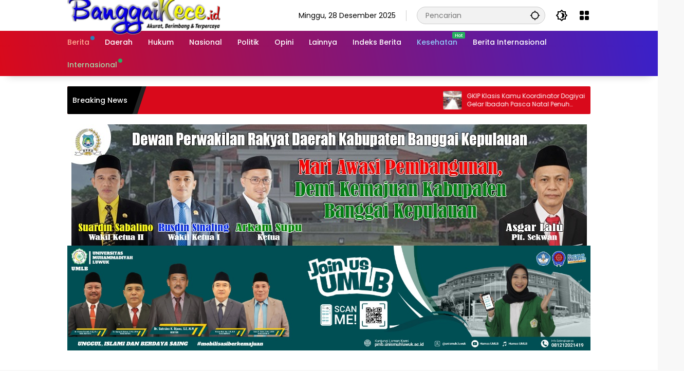

--- FILE ---
content_type: text/html; charset=UTF-8
request_url: https://banggaikece.id/tag/bulan/
body_size: 12363
content:
<!doctype html>
<html lang="id">
<head>
	<meta charset="UTF-8">
	<meta name="viewport" content="width=device-width, initial-scale=1">
	<link rel="profile" href="https://gmpg.org/xfn/11">

	<title>BULAN &#8211; Banggai Kece</title>
<meta name='robots' content='max-image-preview:large' />
<link rel="alternate" type="application/rss+xml" title="Banggai Kece &raquo; Feed" href="https://banggaikece.id/feed/" />
<link rel="alternate" type="application/rss+xml" title="Banggai Kece &raquo; Umpan Komentar" href="https://banggaikece.id/comments/feed/" />
<link rel="alternate" type="application/rss+xml" title="Banggai Kece &raquo; BULAN Umpan Tag" href="https://banggaikece.id/tag/bulan/feed/" />
<style id='wp-img-auto-sizes-contain-inline-css'>
img:is([sizes=auto i],[sizes^="auto," i]){contain-intrinsic-size:3000px 1500px}
/*# sourceURL=wp-img-auto-sizes-contain-inline-css */
</style>
<link rel='stylesheet' id='menu-icons-extra-css' href='https://banggaikece.id/wp-content/plugins/menu-icons/css/extra.min.css?ver=0.13.18' media='all' />
<style id='wp-block-library-inline-css'>
:root{--wp-block-synced-color:#7a00df;--wp-block-synced-color--rgb:122,0,223;--wp-bound-block-color:var(--wp-block-synced-color);--wp-editor-canvas-background:#ddd;--wp-admin-theme-color:#007cba;--wp-admin-theme-color--rgb:0,124,186;--wp-admin-theme-color-darker-10:#006ba1;--wp-admin-theme-color-darker-10--rgb:0,107,160.5;--wp-admin-theme-color-darker-20:#005a87;--wp-admin-theme-color-darker-20--rgb:0,90,135;--wp-admin-border-width-focus:2px}@media (min-resolution:192dpi){:root{--wp-admin-border-width-focus:1.5px}}.wp-element-button{cursor:pointer}:root .has-very-light-gray-background-color{background-color:#eee}:root .has-very-dark-gray-background-color{background-color:#313131}:root .has-very-light-gray-color{color:#eee}:root .has-very-dark-gray-color{color:#313131}:root .has-vivid-green-cyan-to-vivid-cyan-blue-gradient-background{background:linear-gradient(135deg,#00d084,#0693e3)}:root .has-purple-crush-gradient-background{background:linear-gradient(135deg,#34e2e4,#4721fb 50%,#ab1dfe)}:root .has-hazy-dawn-gradient-background{background:linear-gradient(135deg,#faaca8,#dad0ec)}:root .has-subdued-olive-gradient-background{background:linear-gradient(135deg,#fafae1,#67a671)}:root .has-atomic-cream-gradient-background{background:linear-gradient(135deg,#fdd79a,#004a59)}:root .has-nightshade-gradient-background{background:linear-gradient(135deg,#330968,#31cdcf)}:root .has-midnight-gradient-background{background:linear-gradient(135deg,#020381,#2874fc)}:root{--wp--preset--font-size--normal:16px;--wp--preset--font-size--huge:42px}.has-regular-font-size{font-size:1em}.has-larger-font-size{font-size:2.625em}.has-normal-font-size{font-size:var(--wp--preset--font-size--normal)}.has-huge-font-size{font-size:var(--wp--preset--font-size--huge)}.has-text-align-center{text-align:center}.has-text-align-left{text-align:left}.has-text-align-right{text-align:right}.has-fit-text{white-space:nowrap!important}#end-resizable-editor-section{display:none}.aligncenter{clear:both}.items-justified-left{justify-content:flex-start}.items-justified-center{justify-content:center}.items-justified-right{justify-content:flex-end}.items-justified-space-between{justify-content:space-between}.screen-reader-text{border:0;clip-path:inset(50%);height:1px;margin:-1px;overflow:hidden;padding:0;position:absolute;width:1px;word-wrap:normal!important}.screen-reader-text:focus{background-color:#ddd;clip-path:none;color:#444;display:block;font-size:1em;height:auto;left:5px;line-height:normal;padding:15px 23px 14px;text-decoration:none;top:5px;width:auto;z-index:100000}html :where(.has-border-color){border-style:solid}html :where([style*=border-top-color]){border-top-style:solid}html :where([style*=border-right-color]){border-right-style:solid}html :where([style*=border-bottom-color]){border-bottom-style:solid}html :where([style*=border-left-color]){border-left-style:solid}html :where([style*=border-width]){border-style:solid}html :where([style*=border-top-width]){border-top-style:solid}html :where([style*=border-right-width]){border-right-style:solid}html :where([style*=border-bottom-width]){border-bottom-style:solid}html :where([style*=border-left-width]){border-left-style:solid}html :where(img[class*=wp-image-]){height:auto;max-width:100%}:where(figure){margin:0 0 1em}html :where(.is-position-sticky){--wp-admin--admin-bar--position-offset:var(--wp-admin--admin-bar--height,0px)}@media screen and (max-width:600px){html :where(.is-position-sticky){--wp-admin--admin-bar--position-offset:0px}}

/*# sourceURL=wp-block-library-inline-css */
</style>
<style id='classic-theme-styles-inline-css'>
/*! This file is auto-generated */
.wp-block-button__link{color:#fff;background-color:#32373c;border-radius:9999px;box-shadow:none;text-decoration:none;padding:calc(.667em + 2px) calc(1.333em + 2px);font-size:1.125em}.wp-block-file__button{background:#32373c;color:#fff;text-decoration:none}
/*# sourceURL=/wp-includes/css/classic-themes.min.css */
</style>
<link rel='stylesheet' id='gn-frontend-gnfollow-style-css' href='https://banggaikece.id/wp-content/plugins/gn-publisher/assets/css/gn-frontend-gnfollow.min.css?ver=1.5.22' media='all' />
<link rel='stylesheet' id='wpmedia-fonts-css' href='https://banggaikece.id/wp-content/fonts/f987e9f955dcd553fb9a4364d1a8dc1b.css?ver=1.1.7' media='all' />
<link rel='stylesheet' id='wpmedia-style-css' href='https://banggaikece.id/wp-content/themes/wpmedia/style.css?ver=1.1.7' media='all' />
<style id='wpmedia-style-inline-css'>
h1,h2,h3,h4,h5,h6,.reltitle,.site-title,.gmr-mainmenu ul > li > a,.gmr-secondmenu-dropdown ul > li > a,.gmr-sidemenu ul li a,.gmr-sidemenu .side-textsocial,.heading-text,.gmr-mobilemenu ul li a,#navigationamp ul li a{font-family:Poppins;font-weight:500;}h1 strong,h2 strong,h3 strong,h4 strong,h5 strong,h6 strong{font-weight:700;}.entry-content-single{font-size:16px;}body{font-family:Poppins;--font-reguler:400;--font-bold:700;--background-color:#f8f8f8;--main-color:#000000;--widget-title:#000000;--link-color-body:#000000;--hoverlink-color-body:#d9091b;--border-color:#cccccc;--button-bgcolor:#3920c9;--button-color:#ffffff;--header-bgcolor:#ffffff;--topnav-color:#000000;--topnav-link-color:#000000;--topnav-linkhover-color:#d9091b;--mainmenu-color:#ffffff;--mainmenu-hovercolor:#f1c40f;--content-bgcolor:#ffffff;--content-greycolor:#555555;--greybody-bgcolor:#eeeeee;--footer-bgcolor:#ffffff;--footer-color:#666666;--footer-linkcolor:#212121;--footer-hover-linkcolor:#d9091b;}body,body.dark-theme{--scheme-color:#d9091b;--secondscheme-color:#3920c9;}/* Generate Using Cache */
/*# sourceURL=wpmedia-style-inline-css */
</style>
<link rel="https://api.w.org/" href="https://banggaikece.id/wp-json/" /><link rel="alternate" title="JSON" type="application/json" href="https://banggaikece.id/wp-json/wp/v2/tags/1396" /><link rel="EditURI" type="application/rsd+xml" title="RSD" href="https://banggaikece.id/xmlrpc.php?rsd" />
<meta name="generator" content="WordPress 6.9" />
<script async src="https://pagead2.googlesyndication.com/pagead/js/adsbygoogle.js?client=ca-pub-5555114064550358"
     crossorigin="anonymous"></script><link rel="icon" href="https://banggaikece.id/wp-content/uploads/2024/01/cropped-LOGO-BK-PERSEGI-1-80x80.png" sizes="32x32" />
<link rel="icon" href="https://banggaikece.id/wp-content/uploads/2024/01/cropped-LOGO-BK-PERSEGI-1.png" sizes="192x192" />
<link rel="apple-touch-icon" href="https://banggaikece.id/wp-content/uploads/2024/01/cropped-LOGO-BK-PERSEGI-1.png" />
<meta name="msapplication-TileImage" content="https://banggaikece.id/wp-content/uploads/2024/01/cropped-LOGO-BK-PERSEGI-1.png" />
		<style id="wp-custom-css">
			/*.gmr-content-share.list-right .gmr-iconnotif:first-child {display: none !important} */

.recent-content.numberstyle {
    margin-left: 0px;
    margin-right: 0px;
    transition: ease-in-out 0.25s;
}
.recent-content.numberstyle:hover {
    margin-left: 10px;
    margin-right: 10px;
    transition: ease-in-out 0.25s;
}
.rp-number {
    letter-spacing: -4.3px;
    color: #DDD;
    background: linear-gradient( 120deg ,#DC143C 0,#8B008B 74%);
    -webkit-background-clip: text;
    -webkit-text-fill-color: transparent;
    font-size: 60px;
    line-height: 60px;
    font-weight: 900;
    width: 70px;
    padding: 0px 0px;
    float: right !important;
}


/* .count-text {
    display: none;
}

.gmr-content-metasingle .author {display: none !important;
 }

.cat-links-content {display: none !important;
 } */		</style>
		</head>

<body class="archive tag tag-bulan tag-1396 wp-custom-logo wp-embed-responsive wp-theme-wpmedia idtheme kentooz hfeed">
	<a class="skip-link screen-reader-text" href="#primary">Langsung ke konten</a>
		<div id="page" class="site">
		<div id="topnavwrap" class="gmr-topnavwrap clearfix">
			<div class="container">
				<header id="masthead" class="list-flex site-header">
					<div class="row-flex gmr-navleft">
						<div class="site-branding">
							<div class="gmr-logo"><a class="custom-logo-link" href="https://banggaikece.id/" title="Banggai Kece" rel="home"><img class="custom-logo" src="https://banggaikece.id/wp-content/uploads/2024/01/LOGO-BK-1-e1705357099488.png" width="300" height="77" alt="Banggai Kece" loading="lazy" /></a></div>						</div><!-- .site-branding -->
					</div>

					<div class="row-flex gmr-navright">
						<span class="gmr-top-date" data-lang="id"></span><div class="gmr-search desktop-only">
				<form method="get" class="gmr-searchform searchform" action="https://banggaikece.id/">
					<input type="text" name="s" id="s" placeholder="Pencarian" />
					<input type="hidden" name="post_type[]" value="post" />
					<button type="submit" role="button" class="gmr-search-submit gmr-search-icon" aria-label="Kirim">
						<svg xmlns="http://www.w3.org/2000/svg" height="24px" viewBox="0 0 24 24" width="24px" fill="currentColor"><path d="M0 0h24v24H0V0z" fill="none"/><path d="M20.94 11c-.46-4.17-3.77-7.48-7.94-7.94V1h-2v2.06C6.83 3.52 3.52 6.83 3.06 11H1v2h2.06c.46 4.17 3.77 7.48 7.94 7.94V23h2v-2.06c4.17-.46 7.48-3.77 7.94-7.94H23v-2h-2.06zM12 19c-3.87 0-7-3.13-7-7s3.13-7 7-7 7 3.13 7 7-3.13 7-7 7z"/></svg>
					</button>
				</form>
			</div><button role="button" class="darkmode-button topnav-button" aria-label="Mode Gelap"><svg xmlns="http://www.w3.org/2000/svg" height="24px" viewBox="0 0 24 24" width="24px" fill="currentColor"><path d="M0 0h24v24H0V0z" fill="none"/><path d="M20 8.69V4h-4.69L12 .69 8.69 4H4v4.69L.69 12 4 15.31V20h4.69L12 23.31 15.31 20H20v-4.69L23.31 12 20 8.69zm-2 5.79V18h-3.52L12 20.48 9.52 18H6v-3.52L3.52 12 6 9.52V6h3.52L12 3.52 14.48 6H18v3.52L20.48 12 18 14.48zM12.29 7c-.74 0-1.45.17-2.08.46 1.72.79 2.92 2.53 2.92 4.54s-1.2 3.75-2.92 4.54c.63.29 1.34.46 2.08.46 2.76 0 5-2.24 5-5s-2.24-5-5-5z"/></svg></button><div class="gmr-menugrid-btn gmrclick-container"><button id="menugrid-button" class="topnav-button gmrbtnclick" aria-label="Buka Menu"><svg xmlns="http://www.w3.org/2000/svg" enable-background="new 0 0 24 24" height="24px" viewBox="0 0 24 24" width="24px" fill="currentColor"><g><rect fill="none" height="24" width="24"/></g><g><g><path d="M5,11h4c1.1,0,2-0.9,2-2V5c0-1.1-0.9-2-2-2H5C3.9,3,3,3.9,3,5v4C3,10.1,3.9,11,5,11z"/><path d="M5,21h4c1.1,0,2-0.9,2-2v-4c0-1.1-0.9-2-2-2H5c-1.1,0-2,0.9-2,2v4C3,20.1,3.9,21,5,21z"/><path d="M13,5v4c0,1.1,0.9,2,2,2h4c1.1,0,2-0.9,2-2V5c0-1.1-0.9-2-2-2h-4C13.9,3,13,3.9,13,5z"/><path d="M15,21h4c1.1,0,2-0.9,2-2v-4c0-1.1-0.9-2-2-2h-4c-1.1,0-2,0.9-2,2v4C13,20.1,13.9,21,15,21z"/></g></g></svg></button><div id="dropdown-container" class="gmr-secondmenu-dropdown gmr-dropdown col-2"><ul id="secondary-menu" class="menu"><li id="menu-item-78" class="menu-item menu-item-type-taxonomy menu-item-object-post_tag menu-item-78"><a href="https://banggaikece.id/tag/manfaat-buah/">Manfaat Buah</a></li>
<li id="menu-item-79" class="menu-item menu-item-type-taxonomy menu-item-object-post_tag menu-item-79"><a href="https://banggaikece.id/tag/berita-otomotif/">Berita Otomotif</a></li>
<li id="menu-item-80" class="menu-item menu-item-type-taxonomy menu-item-object-post_tag menu-item-80"><a href="https://banggaikece.id/tag/berita-teknologi/">Berita Teknologi</a></li>
<li id="menu-item-81" class="menu-item menu-item-type-taxonomy menu-item-object-post_tag menu-item-81"><a href="https://banggaikece.id/tag/berita-internasional/">Berita Internasional</a></li>
<li id="menu-item-82" class="menu-item menu-item-type-taxonomy menu-item-object-post_tag menu-item-82"><a href="https://banggaikece.id/tag/nissan/">Nissan</a></li>
<li id="menu-item-83" class="menu-item menu-item-type-taxonomy menu-item-object-post_tag menu-item-83"><a href="https://banggaikece.id/tag/mitsubishi/">Mitsubishi</a></li>
<li id="menu-item-84" class="menu-item menu-item-type-taxonomy menu-item-object-post_tag menu-item-84"><a href="https://banggaikece.id/tag/rusia/">Rusia</a></li>
<li id="menu-item-85" class="menu-item menu-item-type-taxonomy menu-item-object-post_tag menu-item-85"><a href="https://banggaikece.id/tag/ukraina/">Ukraina</a></li>
</ul></div></div><button id="gmr-responsive-menu" role="button" class="mobile-only" aria-label="Menu" data-target="#gmr-sidemenu-id" data-toggle="onoffcanvas" aria-expanded="false" rel="nofollow"><svg xmlns="http://www.w3.org/2000/svg" width="24" height="24" viewBox="0 0 24 24"><path fill="currentColor" d="m19.31 18.9l3.08 3.1L21 23.39l-3.12-3.07c-.69.43-1.51.68-2.38.68c-2.5 0-4.5-2-4.5-4.5s2-4.5 4.5-4.5s4.5 2 4.5 4.5c0 .88-.25 1.71-.69 2.4m-3.81.1a2.5 2.5 0 0 0 0-5a2.5 2.5 0 0 0 0 5M21 4v2H3V4h18M3 16v-2h6v2H3m0-5V9h18v2h-2.03c-1.01-.63-2.2-1-3.47-1s-2.46.37-3.47 1H3Z"/></svg></button>					</div>
				</header>
			</div><!-- .container -->
			<nav id="main-nav" class="main-navigation gmr-mainmenu">
				<div class="container">
					<ul id="primary-menu" class="menu"><li id="menu-item-60" class="menu-dot menu-red-light blue menu-item menu-item-type-taxonomy menu-item-object-category menu-item-60"><a href="https://banggaikece.id/category/berita/"><span>Berita</span></a></li>
<li id="menu-item-217" class="menu-item menu-item-type-taxonomy menu-item-object-category menu-item-217"><a href="https://banggaikece.id/category/daerah/"><span>Daerah</span></a></li>
<li id="menu-item-204" class="menu-item menu-item-type-taxonomy menu-item-object-category menu-item-204"><a href="https://banggaikece.id/category/hukum/"><span>Hukum</span></a></li>
<li id="menu-item-218" class="menu-item menu-item-type-taxonomy menu-item-object-category menu-item-218"><a href="https://banggaikece.id/category/nasional/"><span>Nasional</span></a></li>
<li id="menu-item-203" class="menu-item menu-item-type-taxonomy menu-item-object-category menu-item-203"><a href="https://banggaikece.id/category/politik/"><span>Politik</span></a></li>
<li id="menu-item-219" class="menu-item menu-item-type-taxonomy menu-item-object-category menu-item-219"><a href="https://banggaikece.id/category/opini/"><span>Opini</span></a></li>
<li id="menu-item-65" class="col-2 desktop-only menu-item menu-item-type-custom menu-item-object-custom menu-item-65"><a href="#"><span>Lainnya</span></a></li>
<li id="menu-item-77" class="menu-item menu-item-type-post_type menu-item-object-page menu-item-77"><a href="https://banggaikece.id/indeks-berita/"><span>Indeks Berita</span></a></li>
<li id="menu-item-61" class="menu-blue-light menu-new green menu-item menu-item-type-taxonomy menu-item-object-category menu-item-61"><a href="https://banggaikece.id/category/kesehatan/" data-desciption="Hot"><span>Kesehatan</span></a></li>
<li id="menu-item-69" class="menu-item menu-item-type-taxonomy menu-item-object-post_tag menu-item-69"><a href="https://banggaikece.id/tag/berita-internasional/"><span>Berita Internasional</span></a></li>
<li id="menu-item-63" class="menu-green-light menu-dot green menu-item menu-item-type-taxonomy menu-item-object-category menu-item-63"><a href="https://banggaikece.id/category/internasional/"><span>Internasional</span></a></li>
</ul>				</div>
			</nav><!-- #main-nav -->
		</div><!-- #topnavwrap -->

				
					<div class="container">
				<div class="gmr-topnotification">
					<div class="list-flex">
						<div class="row-flex text-marquee heading-text">
							Breaking News						</div>

						<div class="row-flex wrap-marquee">
							<div class="row-flex marquee">
											<div class="marquee-content">
					<a class="post-thumbnail" href="https://banggaikece.id/2025/12/28/gkip-klasis-kamu-koordinator-dogiyai-gelar-ibadah-pasca-natal-penuh-sukacita/" title="GKIP Klasis Kamu Koordinator Dogiyai Gelar Ibadah Pasca Natal Penuh Sukacita">
						<img width="80" height="80" src="https://banggaikece.id/wp-content/uploads/2025/12/IMG-20251229-WA0002-80x80.jpg" class="attachment-thumbnail size-thumbnail wp-post-image" alt="GKIP Klasis Kamu Koordinator Dogiyai Gelar Ibadah Pasca Natal Penuh Sukacita" decoding="async" />					</a>
					<a href="https://banggaikece.id/2025/12/28/gkip-klasis-kamu-koordinator-dogiyai-gelar-ibadah-pasca-natal-penuh-sukacita/" class="gmr-recent-marquee" title="GKIP Klasis Kamu Koordinator Dogiyai Gelar Ibadah Pasca Natal Penuh Sukacita">GKIP Klasis Kamu Koordinator Dogiyai Gelar Ibadah Pasca Natal Penuh Sukacita</a>
					</div>
								<div class="marquee-content">
					<a class="post-thumbnail" href="https://banggaikece.id/2025/12/28/semi-open-turnamen-futsal-u-13-dan-women-wilket-cup-2025-resmi-berakhir/" title="Semi Open Turnamen Futsal U-13 dan Women Wilket Cup 2025 Resmi Berakhir">
						<img width="80" height="80" src="https://banggaikece.id/wp-content/uploads/2025/12/IMG-20251228-WA0050-80x80.jpg" class="attachment-thumbnail size-thumbnail wp-post-image" alt="Semi Open Turnamen Futsal U-13 dan Women Wilket Cup 2025 Resmi Berakhir" decoding="async" />					</a>
					<a href="https://banggaikece.id/2025/12/28/semi-open-turnamen-futsal-u-13-dan-women-wilket-cup-2025-resmi-berakhir/" class="gmr-recent-marquee" title="Semi Open Turnamen Futsal U-13 dan Women Wilket Cup 2025 Resmi Berakhir">Semi Open Turnamen Futsal U-13 dan Women Wilket Cup 2025 Resmi Berakhir</a>
					</div>
								<div class="marquee-content">
					<a class="post-thumbnail" href="https://banggaikece.id/2025/12/28/prapatan-fc-dan-bm-paisubololi-lolos-ke-babak-16-besar-tunas-mandiri-cup-2025/" title="Prapatan FC dan BM Paisubololi Lolos ke Babak 16 Besar Tunas Mandiri Cup 2025">
						<img width="80" height="80" src="https://banggaikece.id/wp-content/uploads/2025/12/IMG-20251228-WA0051-80x80.jpg" class="attachment-thumbnail size-thumbnail wp-post-image" alt="Prapatan FC dan BM Paisubololi Lolos ke Babak 16 Besar Tunas Mandiri Cup 2025" decoding="async" />					</a>
					<a href="https://banggaikece.id/2025/12/28/prapatan-fc-dan-bm-paisubololi-lolos-ke-babak-16-besar-tunas-mandiri-cup-2025/" class="gmr-recent-marquee" title="Prapatan FC dan BM Paisubololi Lolos ke Babak 16 Besar Tunas Mandiri Cup 2025">Prapatan FC dan BM Paisubololi Lolos ke Babak 16 Besar Tunas Mandiri Cup 2025</a>
					</div>
								<div class="marquee-content">
					<a class="post-thumbnail" href="https://banggaikece.id/2025/12/28/polres-bangkep-gelar-perayaan-natal-2025-perkuat-silaturahmi-dan-sinergi-lintas-sektor/" title="Polres Bangkep Gelar Perayaan Natal 2025, Perkuat Silaturahmi dan Sinergi Lintas Sektor">
						<img width="80" height="80" src="https://banggaikece.id/wp-content/uploads/2025/12/IMG-20251228-WA0039-80x80.jpg" class="attachment-thumbnail size-thumbnail wp-post-image" alt="Polres Bangkep Gelar Perayaan Natal 2025, Perkuat Silaturahmi dan Sinergi Lintas Sektor" decoding="async" />					</a>
					<a href="https://banggaikece.id/2025/12/28/polres-bangkep-gelar-perayaan-natal-2025-perkuat-silaturahmi-dan-sinergi-lintas-sektor/" class="gmr-recent-marquee" title="Polres Bangkep Gelar Perayaan Natal 2025, Perkuat Silaturahmi dan Sinergi Lintas Sektor">Polres Bangkep Gelar Perayaan Natal 2025, Perkuat Silaturahmi dan Sinergi Lintas Sektor</a>
					</div>
								<div class="marquee-content">
					<a class="post-thumbnail" href="https://banggaikece.id/2025/12/27/kapolres-banggai-imbau-warga-sambut-tahun-baru-tanpa-nyalakan-petasan/" title="Kapolres Banggai Imbau Warga Sambut Tahun Baru Tanpa Nyalakan Petasan">
						<img width="80" height="80" src="https://banggaikece.id/wp-content/uploads/2025/12/IMG-20251228-WA0013-80x80.jpg" class="attachment-thumbnail size-thumbnail wp-post-image" alt="Kapolres Banggai Imbau Warga Sambut Tahun Baru Tanpa Nyalakan Petasan" decoding="async" />					</a>
					<a href="https://banggaikece.id/2025/12/27/kapolres-banggai-imbau-warga-sambut-tahun-baru-tanpa-nyalakan-petasan/" class="gmr-recent-marquee" title="Kapolres Banggai Imbau Warga Sambut Tahun Baru Tanpa Nyalakan Petasan">Kapolres Banggai Imbau Warga Sambut Tahun Baru Tanpa Nyalakan Petasan</a>
					</div>
											</div>
						</div>
					</div>
				</div>
			</div>
			
		<div class="gmr-topbanner text-center"><div class="container"><img loading="lazy" title="Example 300250" src="https://banggaikece.id/wp-content/uploads/2025/01/IMG-20250120-WA0008.jpg" height="100%">

<img loading="lazy" title="Example 300250" src="https://banggaikece.id/wp-content/uploads/2025/02/IMG-20250203-WA0069.jpg" height="100%"></div></div>
		<div id="content" class="gmr-content">
			<div class="container">
				<div class="row">

	<main id="primary" class="site-main col-md-8">

					<header class="page-header">
				<h1 class="page-title sub-title">BULAN</h1>			</header><!-- .page-header -->

			<div class="idt-contentbig">
<article id="post-1883" class="post type-post idt-cbbox hentry">
	<div class="box-bigitem">
					<a class="post-thumbnail" href="https://banggaikece.id/2024/03/04/kkss-banggai-gelar-rapat-persiapan-sambut-bulan-suci-ramadhan-agendakan-safari/" title="KKSS Banggai Gelar Rapat Persiapan Sambut Bulan Suci Ramadhan, Agendakan Safari">
				<img width="680" height="389" src="https://banggaikece.id/wp-content/uploads/2024/03/FB_IMG_1709541262658-700x400.jpg" class="attachment-large size-large wp-post-image" alt="KKSS Banggai Gelar Rapat Persiapan Sambut Bulan Suci Ramadhan, Agendakan Safari" decoding="async" fetchpriority="high" />			</a>
					<div class="box-content">
			<span class="cat-links-content"><a href="https://banggaikece.id/category/berita/" title="Lihat semua posts di Berita">Berita</a></span>			<h2 class="entry-title"><a href="https://banggaikece.id/2024/03/04/kkss-banggai-gelar-rapat-persiapan-sambut-bulan-suci-ramadhan-agendakan-safari/" title="KKSS Banggai Gelar Rapat Persiapan Sambut Bulan Suci Ramadhan, Agendakan Safari" rel="bookmark">KKSS Banggai Gelar Rapat Persiapan Sambut Bulan Suci Ramadhan, Agendakan Safari</a></h2>			<div class="gmr-meta-topic"><span class="meta-content"><span class="posted-on"><time class="entry-date published" datetime="2024-03-04T09:16:17+00:00">Maret 4, 2024</time><time class="updated" datetime="2024-03-04T09:16:18+00:00">Maret 4, 2024</time></span></span></div>			<div class="entry-footer entry-footer-archive">
				<div class="posted-by"> <span class="author vcard"><a class="url fn n" href="https://banggaikece.id/author/jajad/" title="jajad">jajad</a></span></div>			</div><!-- .entry-footer -->
		</div>
	</div>
</article><!-- #post-1883 -->
</div>
			<div id="infinite-container"></div>
				<div class="text-center">
					<div class="page-load-status">
						<div class="loader-ellips infinite-scroll-request gmr-ajax-load-wrapper gmr-loader">
							<div class="gmr-loaderwrap">
								<div class="gmr-ajax-loader">
									<div class="gmr-loader1"></div>
									<div class="gmr-loader2"></div>
									<div class="gmr-loader3"></div>
									<div class="gmr-loader4"></div>
								</div>
							</div>
						</div>
						<p class="infinite-scroll-last">Tidak Ada Postingan Lagi.</p>
						<p class="infinite-scroll-error">Tidak ada lagi halaman untuk dimuat.</p>
					</div><p><button class="view-more-button heading-text">Selengkapnya</button></p></div>
				
	</main><!-- #main -->


<aside id="secondary" class="widget-area col-md-4 pos-sticky">
	<section id="wpmedia-popular-1" class="widget wpmedia-popular"><div class="page-header widget-titlewrap"><h2 class="widget-title">Berita Terkece</h2></div>				<ul class="wpmedia-rp-widget">
												<li class="clearfix">
																	<a class="post-thumbnail big-thumb" href="https://banggaikece.id/2025/12/06/innalilahi-guru-asal-toili-barat-tewas-ditabrak-truk-gagal-nanjak-di-batui-selatan/" title="Innalilahi, Guru Asal Toili Barat Tewas Ditabrak Truk Gagal Nanjak di Batui Selatan">
										<img width="350" height="220" src="https://banggaikece.id/wp-content/uploads/2025/12/IMG-20251206-WA0134-350x220.jpg" class="attachment-medium_large size-medium_large wp-post-image" alt="Innalilahi, Guru Asal Toili Barat Tewas Ditabrak Truk Gagal Nanjak di Batui Selatan" decoding="async" loading="lazy" /><div class="inner-thumbnail"><div class="recent-content"><span class="recent-title heading-text">Innalilahi, Guru Asal Toili Barat Tewas Ditabrak Truk Gagal Nanjak di Batui Selatan</span><div class="meta-content meta-content-flex"><span class="posted-on"><time class="entry-date published" datetime="2025-12-06T10:22:47+00:00">Desember 6, 2025</time><time class="updated" datetime="2025-12-06T10:22:49+00:00">Desember 6, 2025</time></span><span class="count-text"><svg xmlns="http://www.w3.org/2000/svg" height="24px" viewBox="0 0 24 24" width="24px" fill="currentColor"><path d="M0 0h24v24H0V0z" fill="none"/><path d="M12 6c3.79 0 7.17 2.13 8.82 5.5C19.17 14.87 15.79 17 12 17s-7.17-2.13-8.82-5.5C4.83 8.13 8.21 6 12 6m0-2C7 4 2.73 7.11 1 11.5 2.73 15.89 7 19 12 19s9.27-3.11 11-7.5C21.27 7.11 17 4 12 4zm0 5c1.38 0 2.5 1.12 2.5 2.5S13.38 14 12 14s-2.5-1.12-2.5-2.5S10.62 9 12 9m0-2c-2.48 0-4.5 2.02-4.5 4.5S9.52 16 12 16s4.5-2.02 4.5-4.5S14.48 7 12 7z"/></svg> <span class="in-count-text">4640</span></span></div></div></div>									</a>
																</li>
														<li class="clearfix">
																		<a class="post-thumbnail small-thumb" href="https://banggaikece.id/2025/12/05/polisi-olah-tkp-kasus-pembunuhan-di-mess-karyawan-all-swalayan-maahas/" title="Polisi Olah TKP Kasus Pembunuhan di Mess Karyawan All Swalayan Maahas">
											<img width="80" height="80" src="https://banggaikece.id/wp-content/uploads/2025/12/IMG-20251205-WA0162-80x80.jpg" class="attachment-thumbnail size-thumbnail wp-post-image" alt="Polisi Olah TKP Kasus Pembunuhan di Mess Karyawan All Swalayan Maahas" decoding="async" loading="lazy" />										</a>
										<div class="recent-content"><a class="recent-title heading-text" href="https://banggaikece.id/2025/12/05/polisi-olah-tkp-kasus-pembunuhan-di-mess-karyawan-all-swalayan-maahas/" title="Polisi Olah TKP Kasus Pembunuhan di Mess Karyawan All Swalayan Maahas" rel="bookmark">Polisi Olah TKP Kasus Pembunuhan di Mess Karyawan All Swalayan Maahas</a><div class="meta-content meta-content-flex"><span class="posted-on"><time class="entry-date published" datetime="2025-12-05T05:19:35+00:00">Desember 5, 2025</time><time class="updated" datetime="2025-12-05T05:19:38+00:00">Desember 5, 2025</time></span><span class="count-text"><svg xmlns="http://www.w3.org/2000/svg" height="24px" viewBox="0 0 24 24" width="24px" fill="currentColor"><path d="M0 0h24v24H0V0z" fill="none"/><path d="M12 6c3.79 0 7.17 2.13 8.82 5.5C19.17 14.87 15.79 17 12 17s-7.17-2.13-8.82-5.5C4.83 8.13 8.21 6 12 6m0-2C7 4 2.73 7.11 1 11.5 2.73 15.89 7 19 12 19s9.27-3.11 11-7.5C21.27 7.11 17 4 12 4zm0 5c1.38 0 2.5 1.12 2.5 2.5S13.38 14 12 14s-2.5-1.12-2.5-2.5S10.62 9 12 9m0-2c-2.48 0-4.5 2.02-4.5 4.5S9.52 16 12 16s4.5-2.02 4.5-4.5S14.48 7 12 7z"/></svg> <span class="in-count-text">3363</span></span></div></div>							</li>
														<li class="clearfix">
																		<a class="post-thumbnail small-thumb" href="https://banggaikece.id/2025/12/17/aniaya-teman-sendiri-pemuda-di-lambangan-pagimana-ini-ditangkap-polisi/" title="Aniaya Teman Sendiri, Pemuda di Lambangan Pagimana Ini Ditangkap Polisi">
											<img width="80" height="80" src="https://banggaikece.id/wp-content/uploads/2025/12/IMG-20251217-WA0098-80x80.jpg" class="attachment-thumbnail size-thumbnail wp-post-image" alt="Aniaya Teman Sendiri, Pemuda di Lambangan Pagimana Ini Ditangkap Polisi" decoding="async" loading="lazy" />										</a>
										<div class="recent-content"><a class="recent-title heading-text" href="https://banggaikece.id/2025/12/17/aniaya-teman-sendiri-pemuda-di-lambangan-pagimana-ini-ditangkap-polisi/" title="Aniaya Teman Sendiri, Pemuda di Lambangan Pagimana Ini Ditangkap Polisi" rel="bookmark">Aniaya Teman Sendiri, Pemuda di Lambangan Pagimana Ini Ditangkap Polisi</a><div class="meta-content meta-content-flex"><span class="posted-on"><time class="entry-date published" datetime="2025-12-17T07:21:13+00:00">Desember 17, 2025</time><time class="updated" datetime="2025-12-17T07:21:15+00:00">Desember 17, 2025</time></span><span class="count-text"><svg xmlns="http://www.w3.org/2000/svg" height="24px" viewBox="0 0 24 24" width="24px" fill="currentColor"><path d="M0 0h24v24H0V0z" fill="none"/><path d="M12 6c3.79 0 7.17 2.13 8.82 5.5C19.17 14.87 15.79 17 12 17s-7.17-2.13-8.82-5.5C4.83 8.13 8.21 6 12 6m0-2C7 4 2.73 7.11 1 11.5 2.73 15.89 7 19 12 19s9.27-3.11 11-7.5C21.27 7.11 17 4 12 4zm0 5c1.38 0 2.5 1.12 2.5 2.5S13.38 14 12 14s-2.5-1.12-2.5-2.5S10.62 9 12 9m0-2c-2.48 0-4.5 2.02-4.5 4.5S9.52 16 12 16s4.5-2.02 4.5-4.5S14.48 7 12 7z"/></svg> <span class="in-count-text">3125</span></span></div></div>							</li>
														<li class="clearfix">
																		<a class="post-thumbnail small-thumb" href="https://banggaikece.id/2025/12/09/pencurian-marak-di-pasar-baru-banggai-balut-dagangan-hingga-kotak-amal-masjid-disikat/" title="Pencurian Marak di Pasar Baru Banggai Balut, Dagangan hingga Kotak Amal Masjid Disikat">
											<img width="80" height="80" src="https://banggaikece.id/wp-content/uploads/2025/12/IMG-20251209-WA0011-80x80.jpg" class="attachment-thumbnail size-thumbnail wp-post-image" alt="Pencurian Marak di Pasar Baru Banggai Balut, Dagangan hingga Kotak Amal Masjid Disikat" decoding="async" loading="lazy" />										</a>
										<div class="recent-content"><a class="recent-title heading-text" href="https://banggaikece.id/2025/12/09/pencurian-marak-di-pasar-baru-banggai-balut-dagangan-hingga-kotak-amal-masjid-disikat/" title="Pencurian Marak di Pasar Baru Banggai Balut, Dagangan hingga Kotak Amal Masjid Disikat" rel="bookmark">Pencurian Marak di Pasar Baru Banggai Balut, Dagangan hingga Kotak Amal Masjid Disikat</a><div class="meta-content meta-content-flex"><span class="posted-on"><time class="entry-date published" datetime="2025-12-09T00:19:12+00:00">Desember 9, 2025</time><time class="updated" datetime="2025-12-09T00:19:14+00:00">Desember 9, 2025</time></span><span class="count-text"><svg xmlns="http://www.w3.org/2000/svg" height="24px" viewBox="0 0 24 24" width="24px" fill="currentColor"><path d="M0 0h24v24H0V0z" fill="none"/><path d="M12 6c3.79 0 7.17 2.13 8.82 5.5C19.17 14.87 15.79 17 12 17s-7.17-2.13-8.82-5.5C4.83 8.13 8.21 6 12 6m0-2C7 4 2.73 7.11 1 11.5 2.73 15.89 7 19 12 19s9.27-3.11 11-7.5C21.27 7.11 17 4 12 4zm0 5c1.38 0 2.5 1.12 2.5 2.5S13.38 14 12 14s-2.5-1.12-2.5-2.5S10.62 9 12 9m0-2c-2.48 0-4.5 2.02-4.5 4.5S9.52 16 12 16s4.5-2.02 4.5-4.5S14.48 7 12 7z"/></svg> <span class="in-count-text">3039</span></span></div></div>							</li>
														<li class="clearfix">
																		<a class="post-thumbnail small-thumb" href="https://banggaikece.id/2025/12/09/irgi-nugraha-santri-berprestasi-dapat-beasiswa-dari-wardani-murad-kuliah-di-al-azhar-mesir/" title="Irgi Nugraha Santri Berprestasi Dapat Beasiswa dari Wardani Murad, Kuliah di Al Azhar Mesir ">
											<img width="80" height="80" src="https://banggaikece.id/wp-content/uploads/2025/12/IMG-20251209-WA0093-80x80.jpg" class="attachment-thumbnail size-thumbnail wp-post-image" alt="Irgi Nugraha Santri Berprestasi Dapat Beasiswa dari Wardani Murad, Kuliah di Al Azhar Mesir " decoding="async" loading="lazy" />										</a>
										<div class="recent-content"><a class="recent-title heading-text" href="https://banggaikece.id/2025/12/09/irgi-nugraha-santri-berprestasi-dapat-beasiswa-dari-wardani-murad-kuliah-di-al-azhar-mesir/" title="Irgi Nugraha Santri Berprestasi Dapat Beasiswa dari Wardani Murad, Kuliah di Al Azhar Mesir " rel="bookmark">Irgi Nugraha Santri Berprestasi Dapat Beasiswa dari Wardani Murad, Kuliah di Al Azhar Mesir </a><div class="meta-content meta-content-flex"><span class="posted-on"><time class="entry-date published" datetime="2025-12-09T05:47:41+00:00">Desember 9, 2025</time><time class="updated" datetime="2025-12-09T05:51:23+00:00">Desember 9, 2025</time></span><span class="count-text"><svg xmlns="http://www.w3.org/2000/svg" height="24px" viewBox="0 0 24 24" width="24px" fill="currentColor"><path d="M0 0h24v24H0V0z" fill="none"/><path d="M12 6c3.79 0 7.17 2.13 8.82 5.5C19.17 14.87 15.79 17 12 17s-7.17-2.13-8.82-5.5C4.83 8.13 8.21 6 12 6m0-2C7 4 2.73 7.11 1 11.5 2.73 15.89 7 19 12 19s9.27-3.11 11-7.5C21.27 7.11 17 4 12 4zm0 5c1.38 0 2.5 1.12 2.5 2.5S13.38 14 12 14s-2.5-1.12-2.5-2.5S10.62 9 12 9m0-2c-2.48 0-4.5 2.02-4.5 4.5S9.52 16 12 16s4.5-2.02 4.5-4.5S14.48 7 12 7z"/></svg> <span class="in-count-text">2553</span></span></div></div>							</li>
														<li class="clearfix">
																		<a class="post-thumbnail small-thumb" href="https://banggaikece.id/2025/12/05/polres-banggai-amankan-pelaku-pencurian-hingga-pembunuhan-di-all-swalayan/" title="Polres Banggai Amankan Pelaku Pencurian Hingga Pembunuhan di All Swalayan">
											<img width="80" height="80" src="https://banggaikece.id/wp-content/uploads/2025/12/IMG-20251205-WA0142-80x80.jpg" class="attachment-thumbnail size-thumbnail wp-post-image" alt="Polres Banggai Amankan Pelaku Pencurian Hingga Pembunuhan di All Swalayan" decoding="async" loading="lazy" />										</a>
										<div class="recent-content"><a class="recent-title heading-text" href="https://banggaikece.id/2025/12/05/polres-banggai-amankan-pelaku-pencurian-hingga-pembunuhan-di-all-swalayan/" title="Polres Banggai Amankan Pelaku Pencurian Hingga Pembunuhan di All Swalayan" rel="bookmark">Polres Banggai Amankan Pelaku Pencurian Hingga Pembunuhan di All Swalayan</a><div class="meta-content meta-content-flex"><span class="posted-on"><time class="entry-date published" datetime="2025-12-05T03:15:09+00:00">Desember 5, 2025</time><time class="updated" datetime="2025-12-05T03:15:11+00:00">Desember 5, 2025</time></span><span class="count-text"><svg xmlns="http://www.w3.org/2000/svg" height="24px" viewBox="0 0 24 24" width="24px" fill="currentColor"><path d="M0 0h24v24H0V0z" fill="none"/><path d="M12 6c3.79 0 7.17 2.13 8.82 5.5C19.17 14.87 15.79 17 12 17s-7.17-2.13-8.82-5.5C4.83 8.13 8.21 6 12 6m0-2C7 4 2.73 7.11 1 11.5 2.73 15.89 7 19 12 19s9.27-3.11 11-7.5C21.27 7.11 17 4 12 4zm0 5c1.38 0 2.5 1.12 2.5 2.5S13.38 14 12 14s-2.5-1.12-2.5-2.5S10.62 9 12 9m0-2c-2.48 0-4.5 2.02-4.5 4.5S9.52 16 12 16s4.5-2.02 4.5-4.5S14.48 7 12 7z"/></svg> <span class="in-count-text">2502</span></span></div></div>							</li>
														<li class="clearfix">
																		<a class="post-thumbnail small-thumb" href="https://banggaikece.id/2025/12/11/tragis-laka-maut-di-luwuk-timur-pemotor-mahasiswa-jatuh-lewati-jalan-berlubang-lalu-tertabrak-innova/" title="Tragis! Laka Maut di Luwuk Timur, Pemotor Mahasiswa Jatuh Lewati Jalan Berlubang Lalu Tertabrak Innova ">
											<img width="80" height="80" src="https://banggaikece.id/wp-content/uploads/2025/12/IMG-20251211-WA0149-80x80.jpg" class="attachment-thumbnail size-thumbnail wp-post-image" alt="Tragis! Laka Maut di Luwuk Timur, Pemotor Mahasiswa Jatuh Lewati Jalan Berlubang Lalu Tertabrak Innova " decoding="async" loading="lazy" />										</a>
										<div class="recent-content"><a class="recent-title heading-text" href="https://banggaikece.id/2025/12/11/tragis-laka-maut-di-luwuk-timur-pemotor-mahasiswa-jatuh-lewati-jalan-berlubang-lalu-tertabrak-innova/" title="Tragis! Laka Maut di Luwuk Timur, Pemotor Mahasiswa Jatuh Lewati Jalan Berlubang Lalu Tertabrak Innova " rel="bookmark">Tragis! Laka Maut di Luwuk Timur, Pemotor Mahasiswa Jatuh Lewati Jalan Berlubang Lalu Tertabrak Innova </a><div class="meta-content meta-content-flex"><span class="posted-on"><time class="entry-date published" datetime="2025-12-11T09:41:25+00:00">Desember 11, 2025</time><time class="updated" datetime="2025-12-11T09:41:28+00:00">Desember 11, 2025</time></span><span class="count-text"><svg xmlns="http://www.w3.org/2000/svg" height="24px" viewBox="0 0 24 24" width="24px" fill="currentColor"><path d="M0 0h24v24H0V0z" fill="none"/><path d="M12 6c3.79 0 7.17 2.13 8.82 5.5C19.17 14.87 15.79 17 12 17s-7.17-2.13-8.82-5.5C4.83 8.13 8.21 6 12 6m0-2C7 4 2.73 7.11 1 11.5 2.73 15.89 7 19 12 19s9.27-3.11 11-7.5C21.27 7.11 17 4 12 4zm0 5c1.38 0 2.5 1.12 2.5 2.5S13.38 14 12 14s-2.5-1.12-2.5-2.5S10.62 9 12 9m0-2c-2.48 0-4.5 2.02-4.5 4.5S9.52 16 12 16s4.5-2.02 4.5-4.5S14.48 7 12 7z"/></svg> <span class="in-count-text">2384</span></span></div></div>							</li>
														<li class="clearfix">
																		<a class="post-thumbnail small-thumb" href="https://banggaikece.id/2025/12/14/dapat-beasiswa-s2-dari-rektor-saat-wisuda-ini-kisah-haru-demi-sofyanto-balante-lulusan-bahasa-inggris-asal-bangkep/" title="Dapat Beasiswa S2 dari Rektor Saat Wisuda, Ini Kisah Haru Demi Sofyanto Balante Lulusan Bahasa Inggris Asal Bangkep">
											<img width="80" height="80" src="https://banggaikece.id/wp-content/uploads/2025/12/IMG-20251214-WA0019-80x80.jpg" class="attachment-thumbnail size-thumbnail wp-post-image" alt="Dapat Beasiswa S2 dari Rektor Saat Wisuda, Ini Kisah Haru Demi Sofyanto Balante Lulusan Bahasa Inggris Asal Bangkep" decoding="async" loading="lazy" />										</a>
										<div class="recent-content"><a class="recent-title heading-text" href="https://banggaikece.id/2025/12/14/dapat-beasiswa-s2-dari-rektor-saat-wisuda-ini-kisah-haru-demi-sofyanto-balante-lulusan-bahasa-inggris-asal-bangkep/" title="Dapat Beasiswa S2 dari Rektor Saat Wisuda, Ini Kisah Haru Demi Sofyanto Balante Lulusan Bahasa Inggris Asal Bangkep" rel="bookmark">Dapat Beasiswa S2 dari Rektor Saat Wisuda, Ini Kisah Haru Demi Sofyanto Balante Lulusan Bahasa Inggris Asal Bangkep</a><div class="meta-content meta-content-flex"><span class="posted-on"><time class="entry-date published" datetime="2025-12-14T00:13:05+00:00">Desember 14, 2025</time><time class="updated" datetime="2025-12-14T00:37:43+00:00">Desember 14, 2025</time></span><span class="count-text"><svg xmlns="http://www.w3.org/2000/svg" height="24px" viewBox="0 0 24 24" width="24px" fill="currentColor"><path d="M0 0h24v24H0V0z" fill="none"/><path d="M12 6c3.79 0 7.17 2.13 8.82 5.5C19.17 14.87 15.79 17 12 17s-7.17-2.13-8.82-5.5C4.83 8.13 8.21 6 12 6m0-2C7 4 2.73 7.11 1 11.5 2.73 15.89 7 19 12 19s9.27-3.11 11-7.5C21.27 7.11 17 4 12 4zm0 5c1.38 0 2.5 1.12 2.5 2.5S13.38 14 12 14s-2.5-1.12-2.5-2.5S10.62 9 12 9m0-2c-2.48 0-4.5 2.02-4.5 4.5S9.52 16 12 16s4.5-2.02 4.5-4.5S14.48 7 12 7z"/></svg> <span class="in-count-text">2110</span></span></div></div>							</li>
														<li class="clearfix">
																		<a class="post-thumbnail small-thumb" href="https://banggaikece.id/2025/12/21/pelaku-pembunuhan-di-all-swalayan-maahas-terancam-hukuman-mati-begini-kronologis-lengkapnya/" title="Pelaku Pembunuhan di All Swalayan Maahas Terancam Hukuman Mati, Begini Kronologis Lengkapnya ">
											<img width="80" height="80" src="https://banggaikece.id/wp-content/uploads/2025/12/IMG-20251221-WA0072-80x80.jpg" class="attachment-thumbnail size-thumbnail wp-post-image" alt="Pelaku Pembunuhan di All Swalayan Maahas Terancam Hukuman Mati, Begini Kronologis Lengkapnya " decoding="async" loading="lazy" />										</a>
										<div class="recent-content"><a class="recent-title heading-text" href="https://banggaikece.id/2025/12/21/pelaku-pembunuhan-di-all-swalayan-maahas-terancam-hukuman-mati-begini-kronologis-lengkapnya/" title="Pelaku Pembunuhan di All Swalayan Maahas Terancam Hukuman Mati, Begini Kronologis Lengkapnya " rel="bookmark">Pelaku Pembunuhan di All Swalayan Maahas Terancam Hukuman Mati, Begini Kronologis Lengkapnya </a><div class="meta-content meta-content-flex"><span class="posted-on"><time class="entry-date published" datetime="2025-12-21T07:33:56+00:00">Desember 21, 2025</time><time class="updated" datetime="2025-12-21T07:33:59+00:00">Desember 21, 2025</time></span><span class="count-text"><svg xmlns="http://www.w3.org/2000/svg" height="24px" viewBox="0 0 24 24" width="24px" fill="currentColor"><path d="M0 0h24v24H0V0z" fill="none"/><path d="M12 6c3.79 0 7.17 2.13 8.82 5.5C19.17 14.87 15.79 17 12 17s-7.17-2.13-8.82-5.5C4.83 8.13 8.21 6 12 6m0-2C7 4 2.73 7.11 1 11.5 2.73 15.89 7 19 12 19s9.27-3.11 11-7.5C21.27 7.11 17 4 12 4zm0 5c1.38 0 2.5 1.12 2.5 2.5S13.38 14 12 14s-2.5-1.12-2.5-2.5S10.62 9 12 9m0-2c-2.48 0-4.5 2.02-4.5 4.5S9.52 16 12 16s4.5-2.02 4.5-4.5S14.48 7 12 7z"/></svg> <span class="in-count-text">2107</span></span></div></div>							</li>
														<li class="clearfix">
																		<a class="post-thumbnail small-thumb" href="https://banggaikece.id/2025/12/02/oknum-anggota-bpd-desa-keak-didapati-tanpa-busana-di-rumah-warga-yang-sedang-ditinggal-penghuninya/" title="Oknum Anggota BPD Desa Keak Didapati Tanpa Busana di Rumah Warga yang Sedang Ditinggal Penghuninya">
											<img width="80" height="80" src="https://banggaikece.id/wp-content/uploads/2025/12/IMG-20251203-WA0007-80x80.jpg" class="attachment-thumbnail size-thumbnail wp-post-image" alt="Oknum Anggota BPD Desa Keak Didapati Tanpa Busana di Rumah Warga yang Sedang Ditinggal Penghuninya" decoding="async" loading="lazy" />										</a>
										<div class="recent-content"><a class="recent-title heading-text" href="https://banggaikece.id/2025/12/02/oknum-anggota-bpd-desa-keak-didapati-tanpa-busana-di-rumah-warga-yang-sedang-ditinggal-penghuninya/" title="Oknum Anggota BPD Desa Keak Didapati Tanpa Busana di Rumah Warga yang Sedang Ditinggal Penghuninya" rel="bookmark">Oknum Anggota BPD Desa Keak Didapati Tanpa Busana di Rumah Warga yang Sedang Ditinggal Penghuninya</a><div class="meta-content meta-content-flex"><span class="posted-on"><time class="entry-date published" datetime="2025-12-02T21:28:24+00:00">Desember 2, 2025</time><time class="updated" datetime="2025-12-02T21:28:26+00:00">Desember 2, 2025</time></span><span class="count-text"><svg xmlns="http://www.w3.org/2000/svg" height="24px" viewBox="0 0 24 24" width="24px" fill="currentColor"><path d="M0 0h24v24H0V0z" fill="none"/><path d="M12 6c3.79 0 7.17 2.13 8.82 5.5C19.17 14.87 15.79 17 12 17s-7.17-2.13-8.82-5.5C4.83 8.13 8.21 6 12 6m0-2C7 4 2.73 7.11 1 11.5 2.73 15.89 7 19 12 19s9.27-3.11 11-7.5C21.27 7.11 17 4 12 4zm0 5c1.38 0 2.5 1.12 2.5 2.5S13.38 14 12 14s-2.5-1.12-2.5-2.5S10.62 9 12 9m0-2c-2.48 0-4.5 2.02-4.5 4.5S9.52 16 12 16s4.5-2.02 4.5-4.5S14.48 7 12 7z"/></svg> <span class="in-count-text">1882</span></span></div></div>							</li>
											</ul>
				</section></aside><!-- #secondary -->
			</div>
		</div>
			</div><!-- .gmr-content -->

	<footer id="colophon" class="site-footer">
					<div id="footer-sidebar" class="widget-footer" role="complementary">
				<div class="container">
					<div class="row">
													<div class="footer-column col-md-6">
								<section id="wpmedia-addr-1" class="widget wpmedia-address"><div class="page-header widget-titlewrap widget-titleimg"><h3 class="widget-title"><span class="img-titlebg" style="background-image:url('https://banggaikece.id/wp-content/uploads/2024/01/LOGO-BK-1-e1705357099488.png');"></span></h3></div><div class="wpmedia-contactinfo"><div class="wpmedia-address"><svg xmlns="http://www.w3.org/2000/svg" height="24px" viewBox="0 0 24 24" width="24px" fill="currentColor"><path d="M0 0h24v24H0z" fill="none"/><path d="M12 12c-1.1 0-2-.9-2-2s.9-2 2-2 2 .9 2 2-.9 2-2 2zm6-1.8C18 6.57 15.35 4 12 4s-6 2.57-6 6.2c0 2.34 1.95 5.44 6 9.14 4.05-3.7 6-6.8 6-9.14zM12 2c4.2 0 8 3.22 8 8.2 0 3.32-2.67 7.25-8 11.8-5.33-4.55-8-8.48-8-11.8C4 5.22 7.8 2 12 2z"/></svg><div class="addr-content">Jalan Gang rambutan 4, Blok A137 BTN Bukit Mambual Regency, Kelurahan Bukit Mambual, Kecamatan Luwuk Selatan.</div></div><div class="wpmedia-phone"><svg xmlns="http://www.w3.org/2000/svg" height="24px" viewBox="0 0 24 24" width="24px" fill="currentColor"><path d="M0 0h24v24H0V0z" fill="none"/><path d="M6.54 5c.06.89.21 1.76.45 2.59l-1.2 1.2c-.41-1.2-.67-2.47-.76-3.79h1.51m9.86 12.02c.85.24 1.72.39 2.6.45v1.49c-1.32-.09-2.59-.35-3.8-.75l1.2-1.19M7.5 3H4c-.55 0-1 .45-1 1 0 9.39 7.61 17 17 17 .55 0 1-.45 1-1v-3.49c0-.55-.45-1-1-1-1.24 0-2.45-.2-3.57-.57-.1-.04-.21-.05-.31-.05-.26 0-.51.1-.71.29l-2.2 2.2c-2.83-1.45-5.15-3.76-6.59-6.59l2.2-2.2c.28-.28.36-.67.25-1.02C8.7 6.45 8.5 5.25 8.5 4c0-.55-.45-1-1-1z"/></svg><div class="addr-content">0822-9374-8573</div></div><div class="wpmedia-mail"><svg xmlns="http://www.w3.org/2000/svg" height="24px" viewBox="0 0 24 24" width="24px" fill="currentColor"><path d="M0 0h24v24H0V0z" fill="none"/><path d="M22 6c0-1.1-.9-2-2-2H4c-1.1 0-2 .9-2 2v12c0 1.1.9 2 2 2h16c1.1 0 2-.9 2-2V6zm-2 0l-8 4.99L4 6h16zm0 12H4V8l8 5 8-5v10z"/></svg><div class="addr-content"><a href="mailto:b&#97;&#110;&#103;gaikec&#101;me&#100;ia&#55;&#64;g&#109;ail&#46;&#99;om" title="Kirim Mail" target="_blank">banggaikecemedia7@gmail.com</a></div></div></div></section>							</div>
																																									</div>
				</div>
			</div>
				<div class="container">
			<div class="site-info">
				<div class="gmr-social-icons"><ul class="social-icon"><li><a href="#" title="Facebook" class="facebook" target="_blank" rel="nofollow"><svg xmlns="http://www.w3.org/2000/svg" xmlns:xlink="http://www.w3.org/1999/xlink" aria-hidden="true" focusable="false" width="1em" height="1em" style="vertical-align: -0.125em;-ms-transform: rotate(360deg); -webkit-transform: rotate(360deg); transform: rotate(360deg);" preserveAspectRatio="xMidYMid meet" viewBox="0 0 24 24"><path d="M13 9h4.5l-.5 2h-4v9h-2v-9H7V9h4V7.128c0-1.783.186-2.43.534-3.082a3.635 3.635 0 0 1 1.512-1.512C13.698 2.186 14.345 2 16.128 2c.522 0 .98.05 1.372.15V4h-1.372c-1.324 0-1.727.078-2.138.298c-.304.162-.53.388-.692.692c-.22.411-.298.814-.298 2.138V9z" fill="#888888"/><rect x="0" y="0" width="24" height="24" fill="rgba(0, 0, 0, 0)" /></svg></a></li><li><a href="#" title="Twitter" class="twitter" target="_blank" rel="nofollow"><svg xmlns="http://www.w3.org/2000/svg" width="24" height="24" viewBox="0 0 24 24"><path fill="currentColor" d="M18.205 2.25h3.308l-7.227 8.26l8.502 11.24H16.13l-5.214-6.817L4.95 21.75H1.64l7.73-8.835L1.215 2.25H8.04l4.713 6.231l5.45-6.231Zm-1.161 17.52h1.833L7.045 4.126H5.078L17.044 19.77Z"/></svg></a></li><li><a href="#" title="Pinterest" class="pinterest" target="_blank" rel="nofollow"><svg xmlns="http://www.w3.org/2000/svg" xmlns:xlink="http://www.w3.org/1999/xlink" aria-hidden="true" focusable="false" width="1em" height="1em" style="vertical-align: -0.125em;-ms-transform: rotate(360deg); -webkit-transform: rotate(360deg); transform: rotate(360deg);" preserveAspectRatio="xMidYMid meet" viewBox="0 0 32 32"><path d="M16.094 4C11.017 4 6 7.383 6 12.861c0 3.483 1.958 5.463 3.146 5.463c.49 0 .774-1.366.774-1.752c0-.46-1.174-1.44-1.174-3.355c0-3.978 3.028-6.797 6.947-6.797c3.37 0 5.864 1.914 5.864 5.432c0 2.627-1.055 7.554-4.47 7.554c-1.231 0-2.284-.89-2.284-2.166c0-1.87 1.197-3.681 1.197-5.611c0-3.276-4.537-2.682-4.537 1.277c0 .831.104 1.751.475 2.508C11.255 18.354 10 23.037 10 26.066c0 .935.134 1.855.223 2.791c.168.188.084.169.341.075c2.494-3.414 2.263-4.388 3.391-8.856c.61 1.158 2.183 1.781 3.43 1.781c5.255 0 7.615-5.12 7.615-9.738C25 7.206 20.755 4 16.094 4z" fill="#888888"/><rect x="0" y="0" width="32" height="32" fill="rgba(0, 0, 0, 0)" /></svg></a></li><li><a href="#" title="WordPress" class="wp" target="_blank" rel="nofollow"><svg xmlns="http://www.w3.org/2000/svg" xmlns:xlink="http://www.w3.org/1999/xlink" aria-hidden="true" focusable="false" width="1em" height="1em" style="vertical-align: -0.125em;-ms-transform: rotate(360deg); -webkit-transform: rotate(360deg); transform: rotate(360deg);" preserveAspectRatio="xMidYMid meet" viewBox="0 0 32 32"><path d="M16 3C8.828 3 3 8.828 3 16s5.828 13 13 13s13-5.828 13-13S23.172 3 16 3zm0 2.168c2.825 0 5.382 1.079 7.307 2.838c-.042-.001-.083-.012-.135-.012c-1.062 0-1.754.93-1.754 1.928c0 .899.453 1.648 1.006 2.547c.41.715.889 1.646.889 2.978c0 .932-.348 2.004-.825 3.51l-1.07 3.607l-4.066-12.527a23.51 23.51 0 0 0 1.234-.098c.585-.065.52-.931-.065-.898c0 0-1.754.14-2.892.14c-1.061 0-2.85-.14-2.85-.14c-.585-.033-.65.866-.064.898c0 0 .552.065 1.137.098l1.824 5.508l-2.364 7.107L9.215 10.04a23.408 23.408 0 0 0 1.246-.098c.585-.065.51-.931-.065-.898c0 0-1.681.133-2.82.139A10.795 10.795 0 0 1 16 5.168zm9.512 5.633A10.815 10.815 0 0 1 26.832 16a10.796 10.796 0 0 1-5.383 9.36l3.305-9.565c.617-1.538.822-2.774.822-3.879c0-.401-.02-.76-.062-1.105c-.002-.003-.001-.007-.002-.01zm-19.309.584l5.063 14.355A10.797 10.797 0 0 1 5.168 16c0-1.655.377-3.215 1.035-4.615zm9.98 5.558l3.338 9.131a.595.595 0 0 0 .075.139c-1.126.394-2.332.619-3.596.619c-1.067 0-2.094-.159-3.066-.443l3.25-9.446zm-4.787 8.86a10.74 10.74 0 0 1 0 0zm9.02.09zm-7.855.378a10.713 10.713 0 0 1 0 0z" fill="#888888"/><rect x="0" y="0" width="32" height="32" fill="rgba(0, 0, 0, 0)" /></svg></a></li><li><a href="#" title="Instagram" class="instagram" target="_blank" rel="nofollow"><svg xmlns="http://www.w3.org/2000/svg" xmlns:xlink="http://www.w3.org/1999/xlink" aria-hidden="true" focusable="false" width="1em" height="1em" style="vertical-align: -0.125em;-ms-transform: rotate(360deg); -webkit-transform: rotate(360deg); transform: rotate(360deg);" preserveAspectRatio="xMidYMid meet" viewBox="0 0 256 256"><path d="M128 80a48 48 0 1 0 48 48a48.054 48.054 0 0 0-48-48zm0 80a32 32 0 1 1 32-32a32.036 32.036 0 0 1-32 32zm44-132H84a56.064 56.064 0 0 0-56 56v88a56.064 56.064 0 0 0 56 56h88a56.064 56.064 0 0 0 56-56V84a56.064 56.064 0 0 0-56-56zm40 144a40.045 40.045 0 0 1-40 40H84a40.045 40.045 0 0 1-40-40V84a40.045 40.045 0 0 1 40-40h88a40.045 40.045 0 0 1 40 40zm-20-96a12 12 0 1 1-12-12a12 12 0 0 1 12 12z" fill="#888888"/><rect x="0" y="0" width="256" height="256" fill="rgba(0, 0, 0, 0)" /></svg></a></li><li><a href="https://banggaikece.id/feed/" title="RSS" class="rss" target="_blank" rel="nofollow"><svg xmlns="http://www.w3.org/2000/svg" xmlns:xlink="http://www.w3.org/1999/xlink" aria-hidden="true" focusable="false" width="1em" height="1em" style="vertical-align: -0.125em;-ms-transform: rotate(360deg); -webkit-transform: rotate(360deg); transform: rotate(360deg);" preserveAspectRatio="xMidYMid meet" viewBox="0 0 24 24"><path d="M5.996 19.97a1.996 1.996 0 1 1 0-3.992a1.996 1.996 0 0 1 0 3.992zm-.876-7.993a.998.998 0 0 1-.247-1.98a8.103 8.103 0 0 1 9.108 8.04v.935a.998.998 0 1 1-1.996 0v-.934a6.108 6.108 0 0 0-6.865-6.06zM4 5.065a.998.998 0 0 1 .93-1.063c7.787-.519 14.518 5.372 15.037 13.158c.042.626.042 1.254 0 1.88a.998.998 0 1 1-1.992-.133c.036-.538.036-1.077 0-1.614c-.445-6.686-6.225-11.745-12.91-11.299A.998.998 0 0 1 4 5.064z" fill="#888888"/><rect x="0" y="0" width="24" height="24" fill="rgba(0, 0, 0, 0)" /></svg></a></li></ul></div></div><!-- .site-info --><div class="heading-text"><div class="footer-menu"><ul id="menu-footer-menu" class="menu"><li id="menu-item-14326" class="menu-item menu-item-type-post_type menu-item-object-page menu-item-14326"><a href="https://banggaikece.id/pedoman-media-cyber/">Pedoman Media Cyber</a></li>
<li id="menu-item-200" class="menu-item menu-item-type-post_type menu-item-object-page menu-item-privacy-policy menu-item-200"><a rel="privacy-policy" href="https://banggaikece.id/privacy-policy/">Privacy Policy</a></li>
<li id="menu-item-208" class="menu-item menu-item-type-post_type menu-item-object-page menu-item-208"><a href="https://banggaikece.id/redaksi/">Redaksi</a></li>
<li id="menu-item-212" class="menu-item menu-item-type-post_type menu-item-object-page menu-item-212"><a href="https://banggaikece.id/tentang-kami/">Tentang Kami</a></li>
</ul></div>@CopyRight banggaikece.id
							</div><!-- .heading-text -->
		</div>
	</footer><!-- #colophon -->
</div><!-- #page -->

<div id="gmr-sidemenu-id" class="gmr-sidemenu onoffcanvas is-fixed is-left">	<nav id="side-nav">
	<div class="gmr-logo">
		<a class="custom-logo-link" href="https://banggaikece.id/" title="Banggai Kece" rel="home"><img class="custom-logo" src="https://banggaikece.id/wp-content/uploads/2024/01/LOGO-BK-1-e1705357099488.png" width="300" height="77" alt="Banggai Kece" loading="lazy" /></a><div class="close-topnavmenu-wrap"><button id="close-topnavmenu-button" role="button" aria-label="Tutup" data-target="#gmr-sidemenu-id" data-toggle="onoffcanvas" aria-expanded="false">&times;</button></div>	</div>
	<div class="gmr-search">
	<form method="get" class="gmr-searchform searchform" action="https://banggaikece.id/">
		<input type="text" name="s" id="s-menu" placeholder="Pencarian" />
		<input type="hidden" name="post_type[]" value="post" />
		<button type="submit" role="button" class="gmr-search-submit gmr-search-icon" aria-label="Kirim">
			<svg xmlns="http://www.w3.org/2000/svg" height="24px" viewBox="0 0 24 24" width="24px" fill="currentColor"><path d="M0 0h24v24H0V0z" fill="none"/><path d="M20.94 11c-.46-4.17-3.77-7.48-7.94-7.94V1h-2v2.06C6.83 3.52 3.52 6.83 3.06 11H1v2h2.06c.46 4.17 3.77 7.48 7.94 7.94V23h2v-2.06c4.17-.46 7.48-3.77 7.94-7.94H23v-2h-2.06zM12 19c-3.87 0-7-3.13-7-7s3.13-7 7-7 7 3.13 7 7-3.13 7-7 7z"/></svg>
		</button>
	</form>
	</div><ul id="side-menu" class="menu"><li id="menu-item-87" class="menu-new green menu-item menu-item-type-custom menu-item-object-custom menu-item-has-children menu-item-87"><a href="#" data-desciption="Hot">Kategori</a>
<ul class="sub-menu">
	<li id="menu-item-88" class="full-image menu-new menu-item menu-item-type-taxonomy menu-item-object-category menu-item-88"><a href="https://banggaikece.id/category/berita/" data-desciption="Favorit"><img width="125" height="32" src="https://banggaikece.id/wp-content/uploads/2023/03/kategori_berita-min.png" class="_mi _image" alt="" aria-hidden="true" decoding="async" loading="lazy" /><span class="visuallyhidden" data-desciption="Favorit">Berita</span></a></li>
	<li id="menu-item-89" class="full-image menu-item menu-item-type-taxonomy menu-item-object-category menu-item-89"><a href="https://banggaikece.id/category/kesehatan/">Kesehatan</a></li>
	<li id="menu-item-90" class="full-image menu-item menu-item-type-taxonomy menu-item-object-category menu-item-90"><a href="https://banggaikece.id/category/otomotif/"><img width="178" height="32" src="https://banggaikece.id/wp-content/uploads/2023/03/kategori_kesehatan-min.png" class="_mi _image" alt="" aria-hidden="true" decoding="async" loading="lazy" /><span class="visuallyhidden">Otomotif</span></a></li>
	<li id="menu-item-91" class="full-image menu-item menu-item-type-taxonomy menu-item-object-category menu-item-91"><a href="https://banggaikece.id/category/internasional/"><img width="159" height="32" src="https://banggaikece.id/wp-content/uploads/2023/03/kategori_otomotif-min.png" class="_mi _image" alt="" aria-hidden="true" decoding="async" loading="lazy" /><span class="visuallyhidden">Internasional</span></a></li>
	<li id="menu-item-92" class="full-image menu-item menu-item-type-taxonomy menu-item-object-category menu-item-92"><a href="https://banggaikece.id/category/teknologi/"><img width="210" height="32" src="https://banggaikece.id/wp-content/uploads/2023/03/kategori_internasional-min.png" class="_mi _image" alt="" aria-hidden="true" decoding="async" loading="lazy" /><span class="visuallyhidden">Teknologi</span></a></li>
</ul>
</li>
<li id="menu-item-93" class="col-2 menu-item menu-item-type-custom menu-item-object-custom menu-item-has-children menu-item-93"><a href="#">Label</a>
<ul class="sub-menu">
	<li id="menu-item-94" class="menu-item menu-item-type-taxonomy menu-item-object-post_tag menu-item-94"><a href="https://banggaikece.id/tag/manfaat-buah/">Manfaat Buah</a></li>
	<li id="menu-item-95" class="menu-new green menu-item menu-item-type-taxonomy menu-item-object-post_tag menu-item-95"><a href="https://banggaikece.id/tag/berita-otomotif/" data-desciption="Great">Berita Otomotif</a></li>
	<li id="menu-item-96" class="menu-item menu-item-type-taxonomy menu-item-object-post_tag menu-item-96"><a href="https://banggaikece.id/tag/berita-teknologi/">Berita Teknologi</a></li>
	<li id="menu-item-97" class="menu-item menu-item-type-taxonomy menu-item-object-post_tag menu-item-97"><a href="https://banggaikece.id/tag/berita-internasional/">Berita Internasional</a></li>
	<li id="menu-item-98" class="menu-item menu-item-type-taxonomy menu-item-object-post_tag menu-item-98"><a href="https://banggaikece.id/tag/nissan/">Nissan</a></li>
	<li id="menu-item-99" class="menu-item menu-item-type-taxonomy menu-item-object-post_tag menu-item-99"><a href="https://banggaikece.id/tag/mitsubishi/">Mitsubishi</a></li>
	<li id="menu-item-100" class="menu-item menu-item-type-taxonomy menu-item-object-post_tag menu-item-100"><a href="https://banggaikece.id/tag/rusia/">Rusia</a></li>
	<li id="menu-item-101" class="menu-item menu-item-type-taxonomy menu-item-object-post_tag menu-item-101"><a href="https://banggaikece.id/tag/ukraina/">Ukraina</a></li>
	<li id="menu-item-102" class="menu-item menu-item-type-taxonomy menu-item-object-post_tag menu-item-102"><a href="https://banggaikece.id/tag/buat-lemon/">Buat Lemon</a></li>
	<li id="menu-item-103" class="menu-item menu-item-type-taxonomy menu-item-object-post_tag menu-item-103"><a href="https://banggaikece.id/tag/buat-apel/">Buat Apel</a></li>
</ul>
</li>
<li id="menu-item-104" class="menu-item menu-item-type-custom menu-item-object-custom menu-item-has-children menu-item-104"><a href="#">Laman</a>
<ul class="sub-menu">
	<li id="menu-item-105" class="menu-item menu-item-type-post_type menu-item-object-page menu-item-105"><a href="https://banggaikece.id/indeks-berita/">Indeks Berita</a></li>
</ul>
</li>
</ul></nav><div class="gmr-social-icons"><ul class="social-icon"><li><a href="#" title="Facebook" class="facebook" target="_blank" rel="nofollow"><svg xmlns="http://www.w3.org/2000/svg" xmlns:xlink="http://www.w3.org/1999/xlink" aria-hidden="true" focusable="false" width="1em" height="1em" style="vertical-align: -0.125em;-ms-transform: rotate(360deg); -webkit-transform: rotate(360deg); transform: rotate(360deg);" preserveAspectRatio="xMidYMid meet" viewBox="0 0 24 24"><path d="M13 9h4.5l-.5 2h-4v9h-2v-9H7V9h4V7.128c0-1.783.186-2.43.534-3.082a3.635 3.635 0 0 1 1.512-1.512C13.698 2.186 14.345 2 16.128 2c.522 0 .98.05 1.372.15V4h-1.372c-1.324 0-1.727.078-2.138.298c-.304.162-.53.388-.692.692c-.22.411-.298.814-.298 2.138V9z" fill="#888888"/><rect x="0" y="0" width="24" height="24" fill="rgba(0, 0, 0, 0)" /></svg></a></li><li><a href="#" title="Twitter" class="twitter" target="_blank" rel="nofollow"><svg xmlns="http://www.w3.org/2000/svg" width="24" height="24" viewBox="0 0 24 24"><path fill="currentColor" d="M18.205 2.25h3.308l-7.227 8.26l8.502 11.24H16.13l-5.214-6.817L4.95 21.75H1.64l7.73-8.835L1.215 2.25H8.04l4.713 6.231l5.45-6.231Zm-1.161 17.52h1.833L7.045 4.126H5.078L17.044 19.77Z"/></svg></a></li><li><a href="#" title="Pinterest" class="pinterest" target="_blank" rel="nofollow"><svg xmlns="http://www.w3.org/2000/svg" xmlns:xlink="http://www.w3.org/1999/xlink" aria-hidden="true" focusable="false" width="1em" height="1em" style="vertical-align: -0.125em;-ms-transform: rotate(360deg); -webkit-transform: rotate(360deg); transform: rotate(360deg);" preserveAspectRatio="xMidYMid meet" viewBox="0 0 32 32"><path d="M16.094 4C11.017 4 6 7.383 6 12.861c0 3.483 1.958 5.463 3.146 5.463c.49 0 .774-1.366.774-1.752c0-.46-1.174-1.44-1.174-3.355c0-3.978 3.028-6.797 6.947-6.797c3.37 0 5.864 1.914 5.864 5.432c0 2.627-1.055 7.554-4.47 7.554c-1.231 0-2.284-.89-2.284-2.166c0-1.87 1.197-3.681 1.197-5.611c0-3.276-4.537-2.682-4.537 1.277c0 .831.104 1.751.475 2.508C11.255 18.354 10 23.037 10 26.066c0 .935.134 1.855.223 2.791c.168.188.084.169.341.075c2.494-3.414 2.263-4.388 3.391-8.856c.61 1.158 2.183 1.781 3.43 1.781c5.255 0 7.615-5.12 7.615-9.738C25 7.206 20.755 4 16.094 4z" fill="#888888"/><rect x="0" y="0" width="32" height="32" fill="rgba(0, 0, 0, 0)" /></svg></a></li><li><a href="#" title="WordPress" class="wp" target="_blank" rel="nofollow"><svg xmlns="http://www.w3.org/2000/svg" xmlns:xlink="http://www.w3.org/1999/xlink" aria-hidden="true" focusable="false" width="1em" height="1em" style="vertical-align: -0.125em;-ms-transform: rotate(360deg); -webkit-transform: rotate(360deg); transform: rotate(360deg);" preserveAspectRatio="xMidYMid meet" viewBox="0 0 32 32"><path d="M16 3C8.828 3 3 8.828 3 16s5.828 13 13 13s13-5.828 13-13S23.172 3 16 3zm0 2.168c2.825 0 5.382 1.079 7.307 2.838c-.042-.001-.083-.012-.135-.012c-1.062 0-1.754.93-1.754 1.928c0 .899.453 1.648 1.006 2.547c.41.715.889 1.646.889 2.978c0 .932-.348 2.004-.825 3.51l-1.07 3.607l-4.066-12.527a23.51 23.51 0 0 0 1.234-.098c.585-.065.52-.931-.065-.898c0 0-1.754.14-2.892.14c-1.061 0-2.85-.14-2.85-.14c-.585-.033-.65.866-.064.898c0 0 .552.065 1.137.098l1.824 5.508l-2.364 7.107L9.215 10.04a23.408 23.408 0 0 0 1.246-.098c.585-.065.51-.931-.065-.898c0 0-1.681.133-2.82.139A10.795 10.795 0 0 1 16 5.168zm9.512 5.633A10.815 10.815 0 0 1 26.832 16a10.796 10.796 0 0 1-5.383 9.36l3.305-9.565c.617-1.538.822-2.774.822-3.879c0-.401-.02-.76-.062-1.105c-.002-.003-.001-.007-.002-.01zm-19.309.584l5.063 14.355A10.797 10.797 0 0 1 5.168 16c0-1.655.377-3.215 1.035-4.615zm9.98 5.558l3.338 9.131a.595.595 0 0 0 .075.139c-1.126.394-2.332.619-3.596.619c-1.067 0-2.094-.159-3.066-.443l3.25-9.446zm-4.787 8.86a10.74 10.74 0 0 1 0 0zm9.02.09zm-7.855.378a10.713 10.713 0 0 1 0 0z" fill="#888888"/><rect x="0" y="0" width="32" height="32" fill="rgba(0, 0, 0, 0)" /></svg></a></li><li><a href="#" title="Instagram" class="instagram" target="_blank" rel="nofollow"><svg xmlns="http://www.w3.org/2000/svg" xmlns:xlink="http://www.w3.org/1999/xlink" aria-hidden="true" focusable="false" width="1em" height="1em" style="vertical-align: -0.125em;-ms-transform: rotate(360deg); -webkit-transform: rotate(360deg); transform: rotate(360deg);" preserveAspectRatio="xMidYMid meet" viewBox="0 0 256 256"><path d="M128 80a48 48 0 1 0 48 48a48.054 48.054 0 0 0-48-48zm0 80a32 32 0 1 1 32-32a32.036 32.036 0 0 1-32 32zm44-132H84a56.064 56.064 0 0 0-56 56v88a56.064 56.064 0 0 0 56 56h88a56.064 56.064 0 0 0 56-56V84a56.064 56.064 0 0 0-56-56zm40 144a40.045 40.045 0 0 1-40 40H84a40.045 40.045 0 0 1-40-40V84a40.045 40.045 0 0 1 40-40h88a40.045 40.045 0 0 1 40 40zm-20-96a12 12 0 1 1-12-12a12 12 0 0 1 12 12z" fill="#888888"/><rect x="0" y="0" width="256" height="256" fill="rgba(0, 0, 0, 0)" /></svg></a></li><li><a href="https://banggaikece.id/feed/" title="RSS" class="rss" target="_blank" rel="nofollow"><svg xmlns="http://www.w3.org/2000/svg" xmlns:xlink="http://www.w3.org/1999/xlink" aria-hidden="true" focusable="false" width="1em" height="1em" style="vertical-align: -0.125em;-ms-transform: rotate(360deg); -webkit-transform: rotate(360deg); transform: rotate(360deg);" preserveAspectRatio="xMidYMid meet" viewBox="0 0 24 24"><path d="M5.996 19.97a1.996 1.996 0 1 1 0-3.992a1.996 1.996 0 0 1 0 3.992zm-.876-7.993a.998.998 0 0 1-.247-1.98a8.103 8.103 0 0 1 9.108 8.04v.935a.998.998 0 1 1-1.996 0v-.934a6.108 6.108 0 0 0-6.865-6.06zM4 5.065a.998.998 0 0 1 .93-1.063c7.787-.519 14.518 5.372 15.037 13.158c.042.626.042 1.254 0 1.88a.998.998 0 1 1-1.992-.133c.036-.538.036-1.077 0-1.614c-.445-6.686-6.225-11.745-12.91-11.299A.998.998 0 0 1 4 5.064z" fill="#888888"/><rect x="0" y="0" width="24" height="24" fill="rgba(0, 0, 0, 0)" /></svg></a></li></ul></div></div>	<div class="gmr-ontop gmr-hide">
		<svg xmlns="http://www.w3.org/2000/svg" xmlns:xlink="http://www.w3.org/1999/xlink" aria-hidden="true" role="img" width="1em" height="1em" preserveAspectRatio="xMidYMid meet" viewBox="0 0 24 24"><g fill="none"><path d="M14.829 11.948l1.414-1.414L12 6.29l-4.243 4.243l1.415 1.414L11 10.12v7.537h2V10.12l1.829 1.828z" fill="currentColor"/><path fill-rule="evenodd" clip-rule="evenodd" d="M19.778 4.222c-4.296-4.296-11.26-4.296-15.556 0c-4.296 4.296-4.296 11.26 0 15.556c4.296 4.296 11.26 4.296 15.556 0c4.296-4.296 4.296-11.26 0-15.556zm-1.414 1.414A9 9 0 1 0 5.636 18.364A9 9 0 0 0 18.364 5.636z" fill="currentColor"/></g></svg>
	</div>
		<script type="speculationrules">
{"prefetch":[{"source":"document","where":{"and":[{"href_matches":"/*"},{"not":{"href_matches":["/wp-*.php","/wp-admin/*","/wp-content/uploads/*","/wp-content/*","/wp-content/plugins/*","/wp-content/themes/wpmedia/*","/*\\?(.+)"]}},{"not":{"selector_matches":"a[rel~=\"nofollow\"]"}},{"not":{"selector_matches":".no-prefetch, .no-prefetch a"}}]},"eagerness":"conservative"}]}
</script>
<script src="https://banggaikece.id/wp-content/themes/wpmedia/js/main.js?ver=1.1.7" id="wpmedia-main-js"></script>
<script id="wpmedia-infscroll-js-extra">
var gmrobjinf = {"inf":"gmr-more"};
//# sourceURL=wpmedia-infscroll-js-extra
</script>
<script src="https://banggaikece.id/wp-content/themes/wpmedia/js/infinite-scroll-custom.js?ver=1.1.7" id="wpmedia-infscroll-js"></script>
<script src="https://banggaikece.id/wp-content/themes/wpmedia/js/darkmode.js?ver=1.1.7" id="wpmedia-darkmode-js"></script>

</body>
</html>


--- FILE ---
content_type: text/html; charset=utf-8
request_url: https://www.google.com/recaptcha/api2/aframe
body_size: 268
content:
<!DOCTYPE HTML><html><head><meta http-equiv="content-type" content="text/html; charset=UTF-8"></head><body><script nonce="zBoR7QThbSRP3v3ik0XsWw">/** Anti-fraud and anti-abuse applications only. See google.com/recaptcha */ try{var clients={'sodar':'https://pagead2.googlesyndication.com/pagead/sodar?'};window.addEventListener("message",function(a){try{if(a.source===window.parent){var b=JSON.parse(a.data);var c=clients[b['id']];if(c){var d=document.createElement('img');d.src=c+b['params']+'&rc='+(localStorage.getItem("rc::a")?sessionStorage.getItem("rc::b"):"");window.document.body.appendChild(d);sessionStorage.setItem("rc::e",parseInt(sessionStorage.getItem("rc::e")||0)+1);localStorage.setItem("rc::h",'1766956785364');}}}catch(b){}});window.parent.postMessage("_grecaptcha_ready", "*");}catch(b){}</script></body></html>